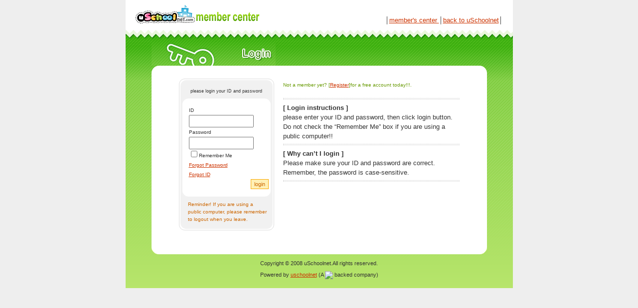

--- FILE ---
content_type: text/html
request_url: http://us.member.uschoolnet.com/login.php?_from=us.class.uschoolnet.com/portal/?m=a&p=NM&c=938020&t=138082&s=350003000005
body_size: 2352
content:

<html>

<head>
<meta http-equiv="Content-Language" content="zh-tw">
<meta http-equiv="Content-Type" content="text/html; charset=utf-8">
<title>uSchoolnet-member register</title>
<link href="http://us.member.uschoolnet.com/member.css" rel="stylesheet" type="text/css">
<script src="http://us.member.uschoolnet.com/function.js"></script>
<script src="http://us.member.uschoolnet.com/datechooser.js"></script>
<script src="http://us.member.uschoolnet.com/check.js"></script>
<script src="http://us.member.uschoolnet.com/jquery-1.2.1.js"></script>
</head>

<body >

<table width="777"  border="0" align="center" cellpadding="0" cellspacing="0" style="background-image: url(images/content_bg.gif);background-color:#BEE871;background-repeat:repeat-x; background-color:#BEE871; ">
	<tr>
		<td style="padding:7 20 7 20;background-color:#FFFFFF "><table width="100%"  border="0" cellspacing="0" cellpadding="0">
        	<tr>
        		<td><a href="http://www.uschoolnet.com"><img src="images/logo_uschool.gif" alt="uschool net" border="0"></a><img src="images/top_title.gif"></td>
        		<td align="right" valign="bottom" nowrap><!--│<a href="#">服務說明</a-->│<a href="http://us.member.uschoolnet.com/modify_mem.php?_from=us.class.uschoolnet.com/portal/?m=a&p=NM&c=938020&t=138082&s=350003000005">member's center </a>│<a href="http://us.class.uschoolnet.com/portal/?m=a&p=NM&c=938020&t=138082&s=350003000005">back to uSchoolnet</a>│</td>
        		</tr>
        	</table></td>
	</tr>
	<tr>
		<td background="images/top_bottom.gif"><img src="images/top_bottom.gif"></td>
	</tr>
	<tr>
		<td>			<table width="673"  border="0" align="center" cellpadding="0" cellspacing="0">
				<tr>
					<td height="53"><img src="images/title_login.gif"></td>
				</tr>
				<tr>
					<td><img src="images/content_box_top.gif"></td>
				</tr>
				<tr>
					<td bgcolor="#FFFFFF" style=" padding:10 55 20 55; ">
                    <table width="100%"  border="0" cellspacing="0" cellpadding="0">
						<tr valign="top">
							<td width="1%">
								<form action="login.php?_from=us.class.uschoolnet.com/portal/?m=a&p=NM&c=938020&t=138082&s=350003000005" method="post" onsubmit="return checkLoginData(this);" name="form1">
								<input type="hidden" name="_site_id" value="1">
								<table width="191"  border="0" cellpadding="0" cellspacing="0">
									<tr>
										<td align="center" style="background-image:url(images/login_box_top.gif);background-repeat:no-repeat; height:52px ">
																				<font style="font-size:9px;height:52px">please login your ID and password</font>
																				</td>
									</tr>
									<tr>
										<td background="images/login_box_m1.gif" style="padding:2 6 2 20;" >
											<div style="text-align:left;">
											<font style="font-size:10">ID</font><Br />
											<input maxLength="32" name="mem_id" value="" style="ime-mode:Disabled;width:130px;">
											<br>
											<font style="font-size:10">Password</font><br />
											<input type="password" maxLength="32" value name="pwd" style="width:130px;">
											</div>
											<input type="checkbox" value="ON" name="remember" ><font style="font-size:10">Remember Me</font><br>
											<a href="send_password.php?m=password" style="font-size:10">Forgot Password</a><br />
											<a href="send_password.php?m=account" style="font-size:10">Forgot ID</a><br />
											<div style="text-align:right;padding-right:5px;">
											 <input type="submit" class="button2" value="login">
											</div>
										</td>
									</tr>
									<tr>
										<td><img src="images/login_box_m2.gif"></td>
									</tr>
									<tr>
										<td class="text2" style="background-image:url(images/login_box_bottom.gif);background-position:bottom;background-repeat:no-repeat;padding:0 15 15 18;font-size:10">Reminder! If you are using a public computer, please remember to logout when you leave.</td>
									</tr>
								</table>
								</form>
							</td>
							<td style="padding-left:18px "><span class="text4 text5" style="line-height:26px;font-size:10 ">Not a member yet? [<a href="register_step1.php?_from=us.class.uschoolnet.com/portal/?m=a&p=NM&c=938020&t=138082&s=350003000005">Register</a>]for a free account today!!!.</span>
								<p style="margin-top:10px ">
								<hr>
								<strong>[ Login instructions ]</strong><br>
								please enter your ID and password, then click login button. Do not check the “Remember Me” box if you are using a public computer!!
								<hr>
								<strong>[ Why can’t I login ]</strong> <br>
								Please make sure your ID and password are correct.  Remember, the password is case-sensitive.
								<hr></td>
						</tr>
					</table>
					</td>
				</tr>
				<tr>
					<td><img src="images/content_box_bottom.gif"></td>
				</tr>
			</table>		</td>
	</tr>
	<tr>
    	<td align="center" style="padding:10 0 10 0;font-size:11px;">
    	Copyright &copy; 2008 uSchoolnet.All rights reserved.<br>
		Powered by <a href="http://www.uschoolnet.com">uschoolnet</a> (A <a href="http://www.prolitechcorp.com/"><img src="http://tw.member.urlifelinks.com/images/logo_prolitech.gif" vspace="8" border="0" align="absmiddle"></a> backed company)</td>
	</tr>
</table>
<script type="text/javascript">
	var gaJsHost = (("https:" == document.location.protocol) ? "https://ssl." : "http://www.");
	document.write(unescape("%3Cscript src='" + gaJsHost + "google-analytics.com/ga.js' type='text/javascript'%3E%3C/script%3E"));
</script>
<script type="text/javascript">
	var pageTracker = _gat._getTracker("UA-4516822-13");
	pageTracker._initData();
	pageTracker._trackPageview();
</script>
<script defer src="https://static.cloudflareinsights.com/beacon.min.js/vcd15cbe7772f49c399c6a5babf22c1241717689176015" integrity="sha512-ZpsOmlRQV6y907TI0dKBHq9Md29nnaEIPlkf84rnaERnq6zvWvPUqr2ft8M1aS28oN72PdrCzSjY4U6VaAw1EQ==" data-cf-beacon='{"version":"2024.11.0","token":"fc74f6690a2f4f289d1bcc4f223299a8","r":1,"server_timing":{"name":{"cfCacheStatus":true,"cfEdge":true,"cfExtPri":true,"cfL4":true,"cfOrigin":true,"cfSpeedBrain":true},"location_startswith":null}}' crossorigin="anonymous"></script>
</body>
<!-- InstanceEnd --></html>

--- FILE ---
content_type: text/css
request_url: http://us.member.uschoolnet.com/member.css
body_size: 399
content:
body {
	background-color: #EEEEEE;
	margin-left: 0px;
	margin-top: 0px;
	margin-right: 0px;
	margin-bottom: 0px;
}
td , textarea , input{
	font-size: 13px;
	color: #333333;
	line-height: 150%;
	font-family:Verdana, Arial, Helvetica, sans-serif;
	letter-spacing:0px;
}
.button1 {
	color: #FFFFFF;
	background-color: #83C045;
	border: 1px solid #669933;
	padding-top:4px;
}
a:link {
	color: #CC3300;
}
a:visited {
	color: #CC3300;
}
a:hover {
	color: #CC3300;
	text-decoration: none;
}
.button2 {
	font-size: 11px;
	color: #CC6600;
	background-color: #FFF0B5;
	border: 1px solid #F9A800;
}

.text1 {
	color:#CC0000;
	font-weight:bold;
	font-size:12px;
}

.text2 {
	color:#CC6600;
}

.text3 {
	color:#CC3300;
}

.text4 {
	font-size:15px;
}


hr {
	border: 1px dotted #CCCCCC;height:1px;
}
.text5 {
	color: #669900;
}


--- FILE ---
content_type: application/x-javascript
request_url: http://us.member.uschoolnet.com/datechooser.js
body_size: 2738
content:
// PopCalendar 3.50, Emailware(please mail&commend me if u like it)
// Originally coded by Liming(Victor) Weng, email: victorwon@netease.com
// Release date: 2000.3.13
// Anyone may modify it to satify his needs, but please leave this comment ahead.
//****************************************************************************

var gdCtrl = new Object();
var goSelectTag = new Array();
var gcGray = "#cacaca";
var gcToggle = "#ffff00";
var gcBG = "#f8f8f8";

var gdCurDate = new Date();
var giYear = gdCurDate.getFullYear();
var giMonth = gdCurDate.getMonth()+1;
var giDay = gdCurDate.getDate();
var gsYear = 100;
var geYear = 0;
//****************************************************************************
// Param: popCtrl is the widget beyond which you want this calendar to appear;
//        dateCtrl is the widget into which you want to put the selected date.
// i.e.: <input type="text" name="dc" style="text-align:center" readonly><INPUT type="button" value="V" onclick="fPopCalendar(dc,dc);return false">
//****************************************************************************
function fPopCalendar(popCtrl, dateCtrl){
  event.cancelBubble=true;
  gdCtrl = dateCtrl;
  fSetYearMon(giYear, giMonth);
  if (gdCtrl.value !="")
  {
  	gstring=gdCtrl.value;
  	if (gstring.substr(0,4)>=giYear-gsYear && gstring.substr(0,4)<=giYear+geYear && gstring.substr(5,2)>"01" && gstring.substr(5,2)<="12")
  	fSetYearMon(gstring.substr(0,4),gstring.substr(5,2));
  }
  var point = fGetXY(popCtrl);
  with (VicPopCal.style) {
   left = point.x;
 top  = point.y+popCtrl.offsetHeight+1;
 width = VicPopCal.offsetWidth;
 height = VicPopCal.offsetHeight;
 fToggleTags(point);
 visibility = 'visible';
  }
  VicPopCal.focus();
}

function stringWidth(s, len)
{
  s = String(s);
  while(s.length < len)
    s = '0' + s;
  return s;
}

function fSetDate(iYear, iMonth, iDay){
  gdCtrl.value = stringWidth(iYear, 4)+"/" +
    stringWidth(iMonth, 2) + "/" +
    stringWidth(iDay, 2); //Here, you could modify the locale as you need !!!!
  fHideCalendar();
}

function fHideCalendar(){
  VicPopCal.style.visibility = "hidden";
  for (i in goSelectTag)
   goSelectTag[i].style.visibility = "visible";
  goSelectTag.length = 0;
}

function fSetSelected(aCell){
  var iOffset = 0;
  var iYear = parseInt(tbSelYear.value);
  var iMonth = parseInt(tbSelMonth.value);

  aCell.bgColor = gcBG;
  with (aCell.children["cellText"]){
   var iDay = parseInt(innerText);
   if (color==gcGray)
  iOffset = (Victor<10)?-1:1;
 iMonth += iOffset;
 if (iMonth<1) {
  iYear--;
  iMonth = 12;
 }else if (iMonth>12){
  iYear++;
  iMonth = 1;
 }
  }
  fSetDate(iYear, iMonth, iDay);
}

function Point(iX, iY){
 this.x = iX;
 this.y = iY;
}

function fBuildCal(iYear, iMonth) {
  var aMonth=new Array();
  for(i=1;i<7;i++)
   aMonth[i]=new Array(i);

  var dCalDate=new Date(iYear, iMonth-1, 1);
  var iDayOfFirst=dCalDate.getDay();
  var iDaysInMonth=new Date(iYear, iMonth, 0).getDate();
  var iOffsetLast=new Date(iYear, iMonth-1, 0).getDate()-iDayOfFirst+1;
  var iDate = 1;
  var iNext = 1;

  for (d = 0; d < 7; d++)
 aMonth[1][d] = (d<iDayOfFirst)?-(iOffsetLast+d):iDate++;
  for (w = 2; w < 7; w++)
   for (d = 0; d < 7; d++)
  aMonth[w][d] = (iDate<=iDaysInMonth)?iDate++:-(iNext++);
  return aMonth;
}

function fDrawCal(iYear, iMonth, iCellHeight, iDateTextSize) {
  var WeekDay = new Array("Sun","Mon","Tue","Wed","Thu","Fri","Sat");
  var styleTD = " bgcolor='"+gcBG+"' bordercolor='"+gcBG+"' valign='middle' align='center' height='"+iCellHeight+"' style='font:bold "+iDateTextSize+" 冼极;";            //Coded by Liming Weng(Victor Won) email:victorwon@netease.com

  with (document) {
 write("<tr>");
 for(i=0; i<7; i++)
  write("<td "+styleTD+"color:#6e6674' >" + WeekDay[i] + "</td>");
 write("</tr>");

   for (w = 1; w < 7; w++) {
  write("<tr>");
  for (d = 0; d < 7; d++) {
   write("<td id=calCell "+styleTD+"cursor:hand;' onMouseOver='this.bgColor=gcToggle' onMouseOut='this.bgColor=gcBG' onclick='fSetSelected(this)'>");
   write("<font id=cellText Victor='Liming Weng'> </font>");
   write("</td>")
  }
  write("</tr>");
 }
  }
}

function fUpdateCal(iYear, iMonth) {
  myMonth = fBuildCal(iYear, iMonth);
  var i = 0;
  for (w = 0; w < 6; w++)
 for (d = 0; d < 7; d++)
  with (cellText[(7*w)+d]) {
   Victor = i++;
   if (myMonth[w+1][d]<0) {
    color = gcGray;
    innerText = -myMonth[w+1][d];
   }
   else if (d==6) {
    color = "green";
    innerText = myMonth[w+1][d];
   }
   else if (d==0) {
    color = "red";
    innerText = myMonth[w+1][d];
   }
   else {
    color = "#2d4b74";
    innerText = myMonth[w+1][d];
   }
  }
}

function fSetYearMon(iYear, iMon){
  tbSelMonth.options[iMon-1].selected = true;
  for (i = 0; i < tbSelYear.length; i++)
 if (tbSelYear.options[i].value == iYear)
  tbSelYear.options[i].selected = true;
  fUpdateCal(iYear, iMon);
}

function fPrevMonth(){
  var iMon = tbSelMonth.value;
  var iYear = tbSelYear.value;

  if (--iMon<1) {
   iMon = 12;
   iYear--;
  }

  fSetYearMon(iYear, iMon);
}

function fNextMonth(){
  var iMon = tbSelMonth.value;
  var iYear = tbSelYear.value;

  if (++iMon>12) {
   iMon = 1;
   iYear++;
  }

  fSetYearMon(iYear, iMon);
}

function fToggleTags(){
  with (document.all.tags("SELECT")){
  for (i=0; i<length; i++)
   if ((item(i).Victor!="Won")&&fTagInBound(item(i))){
    item(i).style.visibility = "hidden";
    goSelectTag[goSelectTag.length] = item(i);
   }
  }
}

function fTagInBound(aTag){
  with (VicPopCal.style){
   var l = parseInt(left);
   var t = parseInt(top);
   var r = l+parseInt(width);
   var b = t+parseInt(height);
 var ptLT = fGetXY(aTag);
 return !((ptLT.x>r)||(ptLT.x+aTag.offsetWidth<l)||(ptLT.y>b)||(ptLT.y+aTag.offsetHeight<t));
  }
}

function fGetXY(aTag){
  var oTmp = aTag;
  var pt = new Point(0,0);
  do {
   pt.x += oTmp.offsetLeft;
   pt.y += oTmp.offsetTop;
   oTmp = oTmp.offsetParent;
  } while(oTmp.tagName!="BODY");
  return pt;
}

var gMonths = new Array("01","02","03","04","05","06","07","08","09","10","11","12");

with (document) {
write("<Div id='VicPopCal' onclick='event.cancelBubble=true' style='POSITION:absolute;visibility:hidden;border:2px ridge;width:10;z-index:100;'>");
write("<table border='0' bgcolor='#7a9dc3'>");
write("<TR>");
write("<td valign='middle' align='center'><input type='button' name='PrevMonth' value='<' style='height:20;width:20;FONT:bold' onClick='fPrevMonth()'>");
write("&nbsp;<SELECT name='tbSelYear' onChange='fUpdateCal(tbSelYear.value, tbSelMonth.value)' Victor='Won'>");
for(i=giYear-gsYear;i<giYear+geYear;i++)
 write("<OPTION value='"+i+"'>"+i+"</OPTION>");
write("</SELECT>");
write("&nbsp;<select name='tbSelMonth' onChange='fUpdateCal(tbSelYear.value, tbSelMonth.value)' Victor='Won'>");
for (i=0; i<12; i++)
 write("<option value='"+(i+1)+"'>"+gMonths[i]+"</option>");
write("</SELECT>");
write("&nbsp;<input type='button' name='PrevMonth' value='>' style='height:20;width:20;FONT:bold' onclick='fNextMonth()'>");
write("</td>");
write("</TR><TR>");
write("<td align='center'>");
write("<DIV style='background-color:#077f9a'><table width='100%' border='0' cellpadding='2'>");
fDrawCal(giYear, giMonth, 12, 12);
write("</table></DIV>");
write("</td>");
write("</TR><TR><TD align='center'>");
write("<B style='cursor:hand;font:bold 12 Choose' onclick='fSetDate(giYear,giMonth,giDay)' onMouseOver='this.style.color=gcToggle' onMouseOut='this.style.color=0'>Choose Today"+giYear+"/"+giMonth+"/"+giDay+"\uF81F</B>");
write("</TD></TR>");
write("</TABLE></Div>");
}

--- FILE ---
content_type: application/x-javascript
request_url: http://us.member.uschoolnet.com/function.js
body_size: 3470
content:
/*---------------------------------共用函式----------------------------------*/
/**將字串加入前後去空白屬性
呼叫方式
str.trim();
**/
String.prototype.trim=trim;
function trim() {
  return this.replace(/^\s+|\s+$/g, "");
}

function goWhere(link_url)
{
	FormGo.action = link_url;
	FormGo.submit();
}

/**
isInteger: 用于判斷一個數字型字符串是否為整形，
還可判斷是否是正整數或負整數，返回值為true或false
string: 需要判斷的字符串
sign: 若要判斷是正負數是使用，是正用'+'，負'-'，不用則表示不作判斷
Author: PPDJ
sample:
var a = '123';
if (isInteger(a))
{
alert('a is a integer');
}
if (isInteger(a,'+'))
{
alert(a is a positive integer);
}
if (isInteger(a,'-'))
{
alert('a is a negative integer');
}
*/

function isInteger(string ,sign)
{
var integer;
if ((sign!=null) && (sign!='-') && (sign!='+'))
{
alert('IsInter(string,sign)的參數出錯： sign為null或"-"或"+"');
return false;
}
integer = parseInt(string);
if (isNaN(integer))
{
return false;
}
else if (integer.toString().length==string.length)
{
if ((sign==null) || (sign=='-' && integer<0) || (sign=='+' && integer>0))
{
return true;
}
else
return false;
}
else
return false;
}


/**
isDate: 用于判斷一個字符串是否是日期格式的字符串

返回值：
true或false

參數：
DateString： 需要判斷的字符串
Dilimeter ： 日期的分隔符，缺省值為'-'

Author: PPDJ
sample:
var date = '1999-1-2';
if (isDate(date))
{
alert('You see, the default separator is "-");
}
date = '1999/1/2";
if (isDate(date,'/'))
{
alert('The date's separator is "/");
}
*/

function isDate(DateString , Dilimeter)
{
if (DateString==null) return false;
if (Dilimeter=='' || Dilimeter==null)
Dilimeter = '-';
var tempy='';
var tempm='';
var tempd='';
var tempArray;
if (DateString.length<8 && DateString.length>10)
return false;
tempArray = DateString.split(Dilimeter);
if (tempArray.length!=3)
return false;
if (tempArray[0].length==4)
{
tempy = tempArray[0];
tempd = tempArray[2];
}
else
{
tempy = tempArray[2];
tempd = tempArray[1];
}
tempm = tempArray[1];
var tDateString = tempy + '/'+tempm + '/'+tempd+' 8:0:0';//加八小時是因為我們處于東八區
var tempDate = new Date(tDateString);
if (isNaN(tempDate))
return false;
if (((tempDate.getUTCFullYear()).toString()==tempy) && (tempDate.getMonth()==Math.floor(tempm)-1) && (tempDate.getDate()==Math.floor(tempd)))
{
return true;
}
else
{
return false;
}
}


/**
isNumber: 用于判斷一個數字型字符串是否為數值型，
還可判斷是否是正數或負數，返回值為true或false
string: 需要判斷的字符串
sign: 若要判斷是正負數是使用，是正用'+'，負'-'，不用則表示不作判斷
Author: PPDJ
sample:
var a = '123';
if (isNumber(a))
{
alert('a is a number');
}
if (isNumber(a,'+'))
{
alert(a is a positive number);
}
if (isNumber(a,'-'))
{
alert('a is a negative number');
}
*/

function isNumber(string,sign)
{
var number;
if (string==null) return false;
if ((sign!=null) && (sign!='-') && (sign!='+'))
{
alert('isNumber(string,sign)的參數出錯： sign為null或"-"或"+"');
return false;
}
number = new Number(string);
if (isNaN(number))
{
return false;
}
else if ((sign==null) || (sign=='-' && number<0) || (sign=='+' && number>0))
{
return true;
}
else
return false;
}

/*-------------------------------------------------------------------------*/
function checkString(s, len)
{
	s = s.trim();
	if(s.length < len)
      return false;
   else
      return true;
}

function isEmpty(s)
{
 s = s.trim();
 return ((s == null) || (s.length == 0))
}

function isWhiteSpace (s)
{
  s = s.trim();
  var whiteSpace = " \t\n\r";
  var i;
  for (i = 0; i < s.length; i++)
  {
   var c = s.charAt(i);
   if (whiteSpace.indexOf(c) >= 0)
   {
    return true;
   }
  }

  return false;
}

function isCharsInBag (s, bag)
{
  var i;
  for (i = 0; i < s.length; i++)
  {
   var c = s.charAt(i);
   if (bag.indexOf(c) == -1) return false;
  }
  return true;
}

function isEmail(s)
{
	s = s.trim();
	re = /^[A-Za-z0-9_.-]+@[A-Za-z0-9_.-]+\.[A-Za-z]{2,3}$/;
	if (re.test(s))
		return true;
	else
		return false;
}
function isTelNO(str) {
	str = str.trim();
	re = /^\(\d{2,4}\)\d{2,4}-\d{3,4}$/;
	if (!re.test(str))
		return false;//alert("不符合「電話」的格式！");
	else
		return true;
}
function isMPNO(str) {
	str = str.trim();
	re = /^[0]{1}[9]{1}[0-9]{8}$/;
	if (!re.test(str))
		return false;//alert("你的號碼不符合「行動電話」的格式！");
	else
		return true;
}
/*---------------------------------共用函式--------------------------------*/

/*--------------------------------fileList---------------------------------*/
function typeSelect(Obj)
{
 location.replace("fileList.php?typeSN="+Obj.value);
}

function deleteCheck(Frm)
{
  var j=0;
  for(var i=0;i<Frm.elements.length;i++)
  {
    var e = Frm.elements[i];
    if(e.type == "checkbox")
       if(e.checked)
          j++;

  }

  if(j>0)
  {
    if(confirm("你確定要刪除"+j+"筆資料"))
       return true;
    else
    	  return false
  }
  else
  	 return false;

}
/*-----------------------------uploadFilesPage-----------------------------*/
function addFiles(Frm)
{

 var HTML="";
 var count=Frm.filesCount.value;
 count=count-0;
 count=count+1;
 for(i=1;i<=count;i++)
 {
  HTML=HTML+"<table width='300' border='0' cellspacing='0' cellpadding='0' class='body'><tr><td>檔案"+i+"</td></tr></table><table width='300' border='1' cellspacing='0' cellpadding='0' class='body'><tr><td>檔案位置</td><td><input type='file' name='files[]'></td></tr><tr><td>更改檔名</td><td><input type='text' name='newFileName[]'></td></tr><tr><td width='70'>檔案標題</td><td width='230'><input type='text' name='filesTitle[]' size='28' maxlength='48'></td></tr><tr><td>檔案內容</td><td><textarea name='filesContent[]' cols='26' rows='3'></textarea></td></tr></table><br>";
 }
 files.innerHTML=HTML;
 Frm.filesCount.value=count;
}

function delFiles(Frm)
{
 var HTML="";
 var count=Frm.filesCount.value;
 count-=1;
 if(count<=1)
    count=1;

 for(i=1;i<=count;i++)
 {
  HTML=HTML+"<table width='300' border='0' cellspacing='0' cellpadding='0' class='body'><tr><td>檔案"+i+"</td></tr></table><table width='300' border='1' cellspacing='0' cellpadding='0' class='body'><tr><td>檔案位置</td><td><input type='file' name='files[]'></td></tr><tr><td>更改檔名</td><td><input type='text' name='newFileName[]'></td></tr><tr><td width='70'>檔案標題</td><td width='230'><input type='text' name='filesTitle[]' size='28' maxlength='48'></td></tr><tr><td>檔案內容</td><td><textarea name='filesContent[]' cols='26' rows='3'></textarea></td></tr></table><br>"
 }
 files.innerHTML=HTML;
 Frm.filesCount.value=count;
}
/*-------------------------------classAddPage--------------------------------*/
function viewClassData(Obj)
{
	var Frm=Obj.form;
	Frm.action="classView.php";
	Frm.target="_blank";
}

function addClassData(Obj)
{
	var Frm=Obj.form;
	Frm.action="classAdd.php";
	Frm.target="_self";
}

function modifyClassData(Obj)
{
	var Frm=Obj.form;
	Frm.action="classModify.php";
	Frm.target="_self";
}

function checkClassAddPage(Frm)
{
 var dlName,dlContent,dlDate;
 var tmp="";
 var yyyy=Frm.yy.value;
 var mm=Frm.mm.value;
 var dd=Frm.dd.value;
 yyyy=yyyy-0+1911;

   if(!(dlName=checkString(Frm.dlName.value,1)))
      tmp=tmp+"請輸入檔案類別主旨\n";
   if(!(dlContent=checkString(Frm.dlContent.value,1)))
      tmp=tmp+"請輸入檔案類別內容\n";
   if(!(dlDate=checkLimitDate(yyyy,mm,dd)))
      tmp=tmp+"請輸入正確下線日期\n";


   if(!dlName || !dlContent || !dlDate)
   {
      alert(tmp);
      return false;
   }
   else
   {
   	return true;
   }
}

/*--------------------------------loginPage------------------------------------*/
function checkLoginData(Frm)
{
 var userID,userPW,tmp;
 tmp="";

 if(!(userID=checkString(Frm.userID.value,1)))
    tmp=tmp+"請輸入帳號\n";

 if(!(userPW=checkString(Frm.userPW.value,1)))
    tmp=tmp+"請輸入密碼\n";

 if(!userID || !userPW)
 {
    alert(tmp);
    return false;
 }
 else
 {
 	return true;
 }
}

/*-----------------------------message,file----------------------------------*/
function setFormAttribute(Obj,uri,tar)
{
	var Frm=Obj.form;
	Frm.action=uri;
	Frm.target=tar;
}

function checkLimitDate(yyyy,mm,dd)
{
 var now = new Date();
 var nowDate = new Date(now.getYear(),now.getMonth()+1,now.getDate());
 var limitDate = new Date(yyyy,mm,dd);

 var days_diff=(limitDate.valueOf()-nowDate.valueOf())/86400000;

 if(days_diff>=0)
    return true;
 else
 	 return false;
}

/*----------------------------------身分證字號驗證-----------------------------------------*/
function check_identity(id)
{
	id = id.trim();	
	var myid = id;
	myid = myid.toUpperCase();
	id = myid;
	if(myid.length>10)
		return false;//return "您的身分證字號超過10個字 !\n";
	if(myid.length<10)
		return false;//return "您的身分證字號不滿10個字 !\n";
	var c = myid.charAt(0);
	if(c<"A" || c> "Z")
		return false;//return "您的身分證字號第一碼必須是大寫的英文字母 !\n";
	c = myid.charAt(1);
	if(c!="1" && c!="2")
		return false;//return "您的身分證字號第二碼有問題 !\n";
	for(i=1;i<10;i++)
		if(isNaN(parseFloat(myid.charAt(i))))
			return false;//return "您的身分證字號第二到十碼有問題 !\n";
	var alph = new Array("A","B","C","D","E","F","G","H","J","K","L","M","N","P","Q","R","S","T","U","V","X","Y","W","Z","I","O");
	var num  = new Array("10","11","12","13","14","15","16","17","18","19","20","21","22","23","24","25","26","27","28","29","30","31","32","33","34","35");
	var n=0;
	for(i=0;i<alph.length;i++)
		if(myid.charAt(0)==alph[i])
			n=i;
	var tot1 = parseFloat(num[n].charAt(0)) + (parseFloat(num[n].charAt(1)) * 9);
	var tot2 = 0;
	for(i=1;i<myid.length-1;i++)
	    tot2 = tot2 + parseFloat(myid.charAt(i))*(9-i);
	var tot3 = parseFloat(myid.charAt(9));
	var tot4 = tot1 + tot2 + tot3;
	if((tot4 % 10)!=0)
		return false;//return "您的身分證字號有問題 !\n"; 
	if ( id.length <= 0 ) return false;//return '您的身分證字號（護照號碼）還沒填呢 !\n';
	return true;
}
/*---------------------------------------------------------------------------*/

--- FILE ---
content_type: application/x-javascript
request_url: http://us.member.uschoolnet.com/check.js
body_size: 1126
content:
/*-------------------------------step2--------------------------------*/
function checkStep2JoinData(Frm)
{
 var JcName;
 var JcPassword1;
 var JcPassword2;
 var JcQuestion;
 var JcConfirmPassword;
 var JcQuestion;
 var JcConfirm;
 var tmp="";
 re = /^[A-Za-z0-9.]+$/
   if (!re.test(Frm.JcName.value))
	  tmp=tmp+"please do not type special symbols for ID\n";
   if(!(JcName=checkString(Frm.JcName.value,4)))
      tmp=tmp+"please type at least four characters for ID \n";
   if(!(JcName=!checkString(Frm.JcName.value,16)))
      tmp=tmp+"please type less than 16 characters for ID\n";

   if(!(JcPassword1=checkString(Frm.JcPassword.value,6)))
      tmp=tmp+"please type at least six characters for password\n";
   if (!re.test(Frm.JcPassword.value))
	  tmp=tmp+"please do not type special symbols for password\n";
   if(!(JcPassword2=!checkString(Frm.JcPassword.value,13)))
      tmp=tmp+"please type less than 12 characters for password\n";
   if(!(JcConfirmPassword=(Frm.JcPassword.value==Frm.JcConfirmPassword.value)))
      tmp=tmp+"password and reconfirmed password do not match\n";
   //if(!(JcQuestion=checkString(Frm.JcQuestion.value,1)))
   //   tmp=tmp+"請輸入密碼提示問題\n";
   //if(!(JcConfirm=checkString(Frm.JcConfirm.value,1)))
   //   tmp=tmp+"請輸入密碼提示答案\n";

   if(tmp!="")
   {
      alert(tmp);
      return false;
   }
   else
   {
   	return true;
   }
   return false;
}

/*-------------------------------step1--------------------------------*/
function checkStep3JoinData(Frm)
{
	var tmp="";
   	if((Frm.Jcln.value=='please type the last name' || Frm.Jcln.value==''))
      	tmp=tmp+"please type the last name\n";
   	if((Frm.Jcfn.value=='please type the first name' || Frm.Jcfn.value==''))
      	tmp=tmp+"please type the first name\n";
	//if(!(Jcnickname=checkString(Frm.Jcnickname.value,1)))
	//	tmp=tmp+"please type the nickname\n";
	if(!(JcConfirm=isEmail(Frm.JcMail.value)))
		tmp=tmp+"please type  valid e-mail\n";
   	//if(!(isDate(Frm.JcBD.value,"/")))
   //   	tmp=tmp+"the date of birthday is incorrect\n";
   	//if(!(check_identity(Frm.JcID.value)))
      	//tmp=tmp+"身份證字號有誤\n";
   	//if(!(checkString(Frm.JcAdd.value,5)))
      	//tmp=tmp+"地址有誤\n";
		/*
	if((checkString(Frm.JcHTel.value,1)))
	{
		if(!(isTelNO(Frm.JcHTel.value)))
			tmp=tmp+"home phone number is incorrect\n";
	}
    if((checkString(Frm.JcOTel.value,1)))
    {
	   	if(!(isTelNO(Frm.JcOTel.value)))
	    	tmp=tmp+"office number is incorrect\n";
	}
	if((checkString(Frm.JcMP.value,1)))
	{
		if(!(isMPNO(Frm.JcMP.value)))
			tmp=tmp+"cell number is incorrect\n";
	}*/
	if(tmp!=""){
		alert(tmp);
		return false;
	}
	else{
		return true;
	}
	return false;
}

function checkModifyData(Frm)
{
	re = /^[A-Za-z0-9.]+$/
	var JcOldPassword;
	var JcPassword1;
	var JcPassword2;
	var JcQuestion;
	var JcConfirmPassword;
	var JcConfirm;
	var tmp="";
	if (JcOldPassword=checkString(Frm.JcOldPassword.value,1))
	{
		if(!(JcPassword1=checkString(Frm.JcOldPassword.value,1)))
			tmp=tmp+"please tye the old password\n";
		if(!(JcPassword1=checkString(Frm.JcPassword.value,6)))
			tmp=tmp+"new password has to be at least 6 characters\n";
		if(!(JcPassword2=!checkString(Frm.JcPassword.value,13)))
			tmp=tmp+"new password has to be less than 12 characters\n";
		if(!(JcConfirmPassword=(Frm.JcPassword.value==Frm.JcConfirmPassword.value)))
			tmp=tmp+"password and reconfirmed password do not match\n";
		if (!re.test(Frm.JcPassword.value))
			tmp=tmp+"please do not enter special symbols for password\n";
	}
	//if(!(JcQuestion=checkString(Frm.JcQuestion.value,1)))
	//	tmp=tmp+"請輸入密碼提示問題\n";
	//if(!(JcConfirm=checkString(Frm.JcConfirm.value,1)))
	//	tmp=tmp+"請輸入密碼提示答案\n";
	
	if(tmp!="")
	{
		alert(tmp);
		return false;
	}
	else
	{
		return true;
	}
	return false;
}

function checkLoginData(Frm)
{
 var mem_id;
 var password;
 var tmp="";
   if(!(mem_id=checkString(Frm.mem_id.value,1)))
      tmp=tmp+"please type the ID\n";
   if(!(password=checkString(Frm.pwd.value,1)))
      tmp=tmp+"please type the password\n";


   if(tmp!="")
   {
      alert(tmp);
      return false;
   }
   else
   {
   	return true;
   }
}


function checkReRegData(Frm)
{
	var tmp="";
	if(!(Jcmail=isEmail(Frm.JcMail.value)))
		tmp=tmp+"please type a valid e-mail\n";
		
	if(tmp!="")
	{
		alert(tmp);
		return false;
	}
	else
	{
		return true;
	}
	return false;
}
